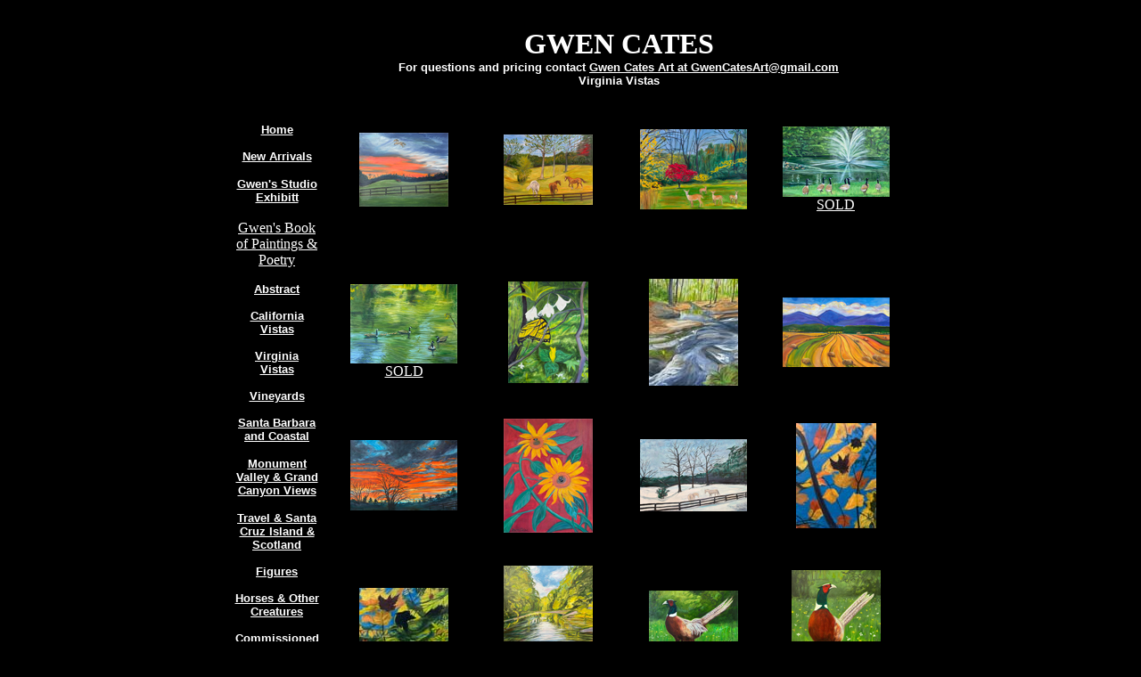

--- FILE ---
content_type: text/html
request_url: http://gwencatesart.net/virginiavistasb.htm
body_size: 4982
content:
<html><head><title>Gwen Cates </title><meta http-equiv="Content-Type" content="text/html; charset=iso-8859-1"> <meta name="keywords" content="Plein air landscapes, Virginia Vistas, Vineyards, Horses, Figures, Coastal Views, Grand Canyon, Island Views, Santa Barbara, Santa Cruz, Views, Commissioned Paintings, Contemporary Colorist, Experimental, imagination, playful, abstract, fantasies, acrylic, paintings, Collage, archetypal images, winged figures, Swatches of fabric, Swatches of lace, lichen from oak trees, figurative work" /></head><body bgcolor="#000000" text="#CCCCCC" link="#FFFFFF" vlink="#FFFFFF" alink="#FFFFFF"><table width="49%" border="0" cellspacing="3" cellpadding="1" align="center" height="525" bordercolor="#333333">  <tr>    <td height="52" width="18%" valign="middle">       <div align="center"><b><font face="Georgia, Times New Roman, Times, serif" size="5" color="#FFFFFF"><font size="2"><font face="Verdana, Arial, Helvetica, sans-serif"></font></font></font><font size="2" face="Verdana, Arial, Helvetica, sans-serif"></font></b></div>    </td>    <td height="52" width="2%" valign="middle">           <td width="80%" height="108">       <div align="center"><b><font face="Georgia, Times New Roman, Times, serif" size="6" color="#FFFFFF">GWEN         CATES</font><font face="Georgia, Times New Roman, Times, serif" size="5" color="#FFFFFF"><font size="2"><br>        <font face="Verdana, Arial, Helvetica, sans-serif">For questions and pricing contact <a href="mailto:gwencatesart@gmail.com">Gwen Cates Art at GwenCatesArt@gmail.com</a><br>        Virginia Vistas</font></font> </font></b></div>    </td>  </tr>  <tr>     <td valign="top" height="912" width="18%">       <div align="center">         <p><font size="2" face="Verdana, Arial, Helvetica, sans-serif"><a href="newb.htm"><font size="3"><b><font face="Verdana, Arial, Helvetica, sans-serif" size="3"><b></b></font></b></font></a><font size="3"><b><font face="Verdana, Arial, Helvetica, sans-serif" size="3"><b><a href="index.htm"><font size="2"><br>          Home</font></a></b></font><font size="2"><br>          <br>          </font></b></font><a href="newb.htm"><font size="3"><b><font size="2">New           Arrivals</font></b></font></a></font></p>          <b><font size="2" face="Verdana, Arial, Helvetica, sans-serif"><a href="Latest_exhibit.htm">Gwen's Studio Exhibitt</a><a href="cosmic_adventures_exhibit.htm"></a></font></b><br>                    <br>          </a><a href="Gwens_Book_Paintings.htm">Gwen's Book of Paintings &amp; Poetry</a></b></font><br>                  <p><font size="2" face="Verdana, Arial, Helvetica, sans-serif"><b><font size="2" face="Verdana, Arial, Helvetica, sans-serif"><a href="abstract.htm">Abstract</a></font></b><br>          <br>          <b><font size="2" face="Verdana, Arial, Helvetica, sans-serif"><a href="vistasb.htm">California           <br>          Vistas</a></font></b><br>          <br>          <b><font size="2" face="Verdana, Arial, Helvetica, sans-serif"><a href="virginiavistasb.htm">Virginia<br>          Vistas</a></font></b><br>          <br>          <b><font size="2" face="Verdana, Arial, Helvetica, sans-serif"><a href="vineyardsb.htm">Vineyards</a></font></b><br>          <br>          <b><font size="2" face="Verdana, Arial, Helvetica, sans-serif"><a href="sbb.htm">Santa           Barbara <br>          and Coastal</a></font></b></font></p>        <p><font size="2" face="Verdana, Arial, Helvetica, sans-serif"><b><a href="Monument_Valley_&_Grand_Canyon_Views2.htm">Monument Valley &amp; Grand Canyon Views</a></b></font></p>        <p><font size="2" face="Verdana, Arial, Helvetica, sans-serif"><b><a href="santacruzb.htm">Travel &amp; Santa           Cruz Island &amp; Scotland</a></b><br>          <br>          <b><font size="2" face="Verdana, Arial, Helvetica, sans-serif"><a href="figurative.htm">Figures<br>          <br>          </a></font></b></font><font size="2" face="Verdana, Arial, Helvetica, sans-serif"><b><font size="2" face="Verdana, Arial, Helvetica, sans-serif"><a href="horses_creatures.htm">Horses & Other Creatures<br>           <br>          </a></font></b><b><font size="2" face="Verdana, Arial, Helvetica, sans-serif"><a href="commish.htm">Commissioned<br>          Paintings <br>          </a></font></b><br>          <b><font size="2" face="Verdana, Arial, Helvetica, sans-serif"><a href="biob.htm">Biography</a></font></b><br>          <b><a href="biob.htm">and Events</a></b><br>          <br>          <b><font size="2" face="Verdana, Arial, Helvetica, sans-serif"><a href="contactb.htm">Contact</a></font></b>           <br>          <br>          <b><font size="2" face="Verdana, Arial, Helvetica, sans-serif"><a href="linksb.htm">Media           <br>          </a></font></b></font></p>        </div>    </td>    <td valign="top" height="912" width="2%" bgcolor="#000000">&nbsp;</td>    <td valign="top" height="912" width="80%" bgcolor="#000000">       <table width="100%" height="3265" border="0" cellpadding="18" cellspacing="1">        <tr valign="middle">           <td height="52" width="14%">             <div align="center"><a href="Cherokee_crossing_Silver_Bridge.htm"><img src="images/Cherokee_horse_crosses_silver_bridgeTN.jpg" width="100" height="83" alt="Cherokee Crossing the Silver Bridge"></a></div>          </td>          <td height="52" width="14%">             <div align="center"><a href="Summer_Pasture.htm"><img src="images/Summer_PasturesTN.jpg" width="100" height="79" alt="Summer Pastures"></a></div></td>          <td height="52" width="14%">            <div align="center"><a href="Red_Dogwood_with_Deer.htm"><img src="images/Red_Dogwood_with_DeerTN.jpg" width="120" height="90" alt="Red Dogwood with Deer"></a></div>          </td>          <td height="52" width="14%">             <div align="center"><a href="Geese_with_Indigo_Fountain.htm"><img src="images/Geese_with_Indigo_Fountain_IMG_1189TN.jpg" width="120" height="79" alt="Geese with Indigo Fountain">SOLD</a></div>          </td>        <tr valign="middle">           <tr valign="middle">           <td height="52" width="14%">             <div align="center"><a href="Geese_with_Goslings_at_Indigo_Pond.htm"><img src="images/Geese_with-Goslings_at_Indigo_Pond_LowResTN.jpg" width="120" height="89" alt="Geese with Goslings at Indigo Pond"></a><a onClick="NewWindow(this.href,'gold','400','400','yes');return false;" href="horses1.htm">SOLD</a></div></td>          <td height="52" width="14%">             <div align="center"><a href="Spring_Wander_with_Monarch_Butterfly.htm"><img src="images/Spring_Wander_with_Monarch_ButterflyTN.jpg" width="90" height="114" alt="Spring Wander with Monarch Butterfly"></a></div>          </td>          <td height="52" width="14%">            <div align="center"><a href="Spring_Wander_on_Powell_Creek.htm"><img src="images/Spring_Wander_on_Powell_CreekTN.jpg" width="100" height="120" alt="Spring Wander on Powell Creek"></a></div>          </td>          <td height="52" width="14%">             <div align="center"><a href="A-Touch-of-Autumn.htm"></a><a href="Virginia_Hayfield_with_Round_Bails.htm"><img src="images/Virginia_Hayfield_with_Round_BailsTN.jpg" width="120" height="78" alt="Virginia Hayfield with Round Bails"></a></div>          </td></tr>        <tr valign="middle">          <td height="52" width="18%">             <div align="center"><a href="Pond_in_Snow_Geese.htm"></a><a href="Dramatic_Winter_Sunset.htm"><img src="images/Dramatic_Winter_Sunset_IMG_0102TN.jpg" width="120" height="79" alt="Dramatic Winter Sunset"></a></div>          </td>       <td height="52" width="24%">             <div align="center"><a href="Sunflowers_Against_Red_Bard_Bumble_Bees.htm"><img src="images/Sunflowers-Against-a-Red-Barn-with-Bumble-Bees-TN.jpg" width="100" height="128" alt="Sunflowers Atainst a Red Barn with Bumble Bees"></a></div>          </td>          <td height="52" width="17%"><div align="center"><a href="A-Touch-of-Autumn.htm"></a><a href="Snowy_Pastures.htm"><img src="images/Snowy_Pasture_IMG_0110TN.jpg" width="120" height="81" alt="Snowy Pastures"></a></div></td>          <td height="52" width="41%"><div align="center">            <div align="center"><a href="Autumn_Leaf_Adventres.htm"><img src="images/Autmn_Leaf_Adventures_IMG_9823TN.jpg" width="90" height="118" alt="Autumn Leaf Adventres"></a></div>          </div></td>        </tr>        <tr valign="middle">           <td height="52" width="18%">             <div align="center">              <p><a href="study_for_heart_song.htm"></a><a href="Autumn_Leaf_Magic.htm"><img src="images/Autumn_Leaf_Magic_IMG_9828TN.jpg" width="100" height="103" alt="Autumn "></a></p>            </div>          </td>          <td height="52" width="24%">             <div align="center"><a href="Sept_Ride_upthe_Lazy_River.htm"><img src="images/Sept_Ride_upthe_Lazy_River_IMG_7202TN.jpg" width="100" height="153" alt="September Ride"></a></div>          </td>          <td height="52" width="17%">             <div align="center"><a href="A-Touch-of-Autumn.htm"><img src="images/pheasant_strutting_IMG_6763TN.jpg" width="100" height="78" alt="Pheasant Strutting"></a><a href="Pond_in_Snow_Geese.htm">SOLD</a></div>          </td>          <td height="52" width="41%"><div align="center"><a href="Pheasant_on_alert.htm"><img src="images/pheasant_on_alert_IMG_6773-2TN.jpg" width="100" height="125" alt="Pheasant On Alert"></a><a onClick="NewWindow(this.href,'gold','400','400','yes');return false;" href="horses1.htm">SOLD</a></div></td>        </tr>        <tr valign="middle">           <td height="52" width="18%">             <div align="center">              <p><a href="Forsythia_Cardinals_White_Dog.htm"><img src="images/Forsythia_Cardinals_White_Dog_IMG_6120TN.jpg" width="120" height="79" alt="Forsythia with Cardinals and White Dog"></a></p></div>          </td>          <td height="52" width="24%">             <div align="center"><a href="Winter_Sunset.htm"><img src="images/Winter_Sunset_IMG_6058TN.jpg" width="120" height="79" alt="Winter Sunset"></a></div>          </td>          <td height="52" width="17%">             <div align="center"><a href="Ice Crstals On a Window.htm"><img src="images/Ice_Crystals_On_A_Window_IMG_5785_TN.jpg" width="100" height="125" alt="Ice Crystals On A Window"></a></div>          </td>          <td height="52" width="41%"><div align="center"><a href="Ice_Crystal_Forest_With_Cardinals_and_a_Rabbit.htm"><img src="images/Ice_Crystal_Forest_With_Cardinals_and_a_Rabbit_TN.jpg" width="120" height="80" alt="Ice Crystal Forest With Cardinals and"></a></div></td>        </tr>        <tr valign="middle">           <td height="52" width="18%">             <div align="center"><a href="October_Leaf_Fairies.htm"><img src="images/October_Leaf_Fairies2TN.jpg" width="120" height="96" alt="October Leaf Fairies"></a></div></td>          <td height="52" width="24%">             <div align="center"><b><font size="2"></font><font size="2"></font></b><a href="Leaf_Fairy.htm"><img src="images/Leaf_Fairy_IMG_5257TN.jpg" width="120" height="101" alt="Leaf Fairy"></a></div>          </td>          <td height="52" width="17%">             <div align="center"><a href="Heart_Leaf_Fairy.htm"><img src="images/heart-leaf-fairy-IMG_5271TN.jpg" width="80" height="101" alt="Heart Leaf Fairy"></a></div>          </td>          <td height="52" width="41%"><div align="center"><a href="Leaf_Fairy_Warrior_King.htm"><img src="images/Leaf_warrior_fairy_IMG_5520TN.jpg" width="95" height="125" alt="Leaf Fairy Warrior King"></a></div></td>        </tr>        <tr valign="middle">           <td height="52" width="18%">             <div align="center">              <p><a href="Pond_in_Snow_Geese.htm"></a><a href="Springtime_on_Rivanna_River.htm"><img src="images/springtime_on_rivanna_river_IMG_6420TN.jpg" width="120" height="90" alt="Springtime  On the Rivanna River"></a></p>            </div>          </td>          <td height="52" width="24%">             <div align="center"><b><font size="2"></font></b><a href="A-Touch-of-Autumn.htm"></a><a href="Summertime_on_the_Rivanna_River.htm"><img src="images/Summertime_on_the_Rivanna_IMG_4827TN.jpg" width="70" height="106" alt="Summertime On the Rivanna River"></a></div>          </td>          <td height="52" width="17%">             <div align="center"><b><font size="2"></font></b><a href="Rivanna_River_Springtime_Stroll.htm"><img src="images/Rivanna_river_springtime_stroll_IMG_4385TN.jpg" width="120" height="79" alt="Rivanna River Springtime Stroll"></a></div>          </td>          <td height="52" width="41%">             <div align="center"><b><font size="2"></font></b><a href="A-Touch-of-Autumn.htm"></a><a href="Pond_in_Snow_Geese.htm"></a><a href="Snowbanks_of_the_Rivanna_River.htm"><img src="images/Snowbanks-of-the-RivannaTN.jpg" width="120" height="94" alt="Snowbanks"></a></div>          </td>        </tr>        <tr valign="middle">           <td height="52" width="18%">             <div align="center"><a href="A-Touch-of-Autumn.htm"></a><a href="A-Touch-of-Autumn.htm"></a><a href="Rivanna_River_Winter.htm"><img src="images/Rivanna_River_WinterTN.jpg" width="80" height="120" alt="Rivanna River Winter"></a></div>          </td>          <td height="52" width="24%">             <div align="center"><a href="Pond_in_Snow_Geese.htm"></a><a href="Bend_Rivanna_River_White_Dog.htm"><img src="images/Bend_Rivanna_River_White_DogTN.jpg" width="120" height="81" alt="Bend in the Rivanna River with White Dog"></a></div>          </td>          <td height="52" width="17%">             <div align="center"><b><font size="2" face="Verdana, Arial, Helvetica, sans-serif"></font></b><a href="Rivanna_Riv_Cross_Reflections_Swirls.htm"><img src="images/2021-12-19-Gwen-Cates-Ri_Riv_Cross_Reflect_SwirlsTN.jpg" width="80" height="121" alt="Rivanna River Crossing Reflections with Swirls"></a></div>          </td>          <td height="52" width="41%">             <div align="center">              <p><a href="Pond_in_Snow_Geese.htm"></a><a href="Pond_in_Snow_Geese.htm"></a><a href="Rivanna_River_Crossing_November_.htm"><img src="images/Rivanna_River_Crossing_November_IMG_3125TN.jpg" width="120" height="81" alt="Rivanna River Crossing, November"></a></p></div>          </td>        </tr>        <tr valign="middle">           <td height="52" width="18%">             <div align="center">              <p><a href="Pond_in_Snow_Geese.htm"></a><a href="Pond_in_Snow_Geese.htm"></a><a href="Rivanna_River_Whiskey_Ridge_Cross.htm"><img src="images/Whiskey_Ridge_Crossing_IMG_1332TN.jpg" width="125" height="98" alt="Rivanna River Whiskey Ridge Crossing"></a><a onClick="NewWindow(this.href,'gold','400','400','yes');return false;" href="horses1.htm">SOLD</a></p></div>          </td>          <td height="52" width="24%">             <div align="center"><a href="Pond_in_Snow_Geese.htm"></a><a href="Pond_in_Snow_Geese.htm"></a><a href="rivanna-autumn.htm"><img src="images/Rivanna-Autumn_TN.jpg" width="100" height="120" alt="Rivanna Autumn"></a></div>          </td>          <td height="52" width="17%">             <div align="center"><b><font size="2" face="Verdana, Arial, Helvetica, sans-serif"></font></b><a href="Pond_in_Snow_Geese.htm"></a><a href="Pond_in_Snow_Geese.htm"></a><a href="Autumn_Wander_on_Rivanna.htm"><img src="images/Autumn_Wander_on_Rivanna_IMG_5576TN.jpg" width="100" height="76" alt="Autumn Wander on the Rivanna"></a></div>          </td>          <td height="52" width="41%">             <div align="center"><b><font size="2" face="Verdana, Arial, Helvetica, sans-serif"></font></b><a href="Pond_in_Snow_Geese.htm"></a><a href="rivanna-river-reflections.htm"><img src="images/rivanna-river-reflectionsTN.jpg" width="90" height="100" alt="Rivanna River Reflections"></a></div>          </td>        </tr>        <tr valign="middle">           <td height="52" width="18%">             <div align="center"><a href="Pond_in_Snow_Geese.htm"></a><a href="Pond_in_Snow_Geese.htm"></a><a href="Pond_in_Snow_Geese.htm"></a><a href="Rivanna_river_upstream_view.htm"><img src="images/Rivanna_river_upstream_viewTN.jpg" width="100" height="79" alt="Rivanna River Upstream View"></a><a href="Pond_in_Snow_Geese.htm">SOLD</a></div>          </td>          <td height="52" width="24%">             <div align="center"><a href="Pond_in_Snow_Geese.htm"></a><a href="Pond_in_Snow_Geese.htm"></a><a href="Pond_in_Snow_Geese.htm"></a><a href="rivanna-river-spring.htm"><img src="images/Rivanna_River_SpringTN.jpg" width="100" height="119" alt="Rivanna River, Spring"></a><a onClick="NewWindow(this.href,'gold','400','400','yes');return false;" href="horses1.htm">SOLD</a></div>          </td>          <td height="52" width="17%">             <div align="center"><a href="Riverside_View_Rivanna.htm"><img src="images/Riverside_View_RivannaTN.jpg" width="100" height="80" alt="Rivanna Riverside View"></a></div>          </td>          <td height="52" width="41%">             <div align="center"><a href="Pond_in_Snow_Geese.htm"></a><a href="A-Touch-of-Autumn.htm"><img src="images/A-Touch-of-AutumnTN.jpg" width="100" height="82" alt="A Touch of Autumn, Rivanna River"></a><a onClick="NewWindow(this.href,'gold','400','400','yes');return false;" href="horses1.htm">SOLD</a></div>          </td>        </tr>        <tr valign="middle">           <td height="52" width="18%">             <div align="center">              <div align="center"><a href="Rivanna-Reflections-October-View.htm"><img src="images/riv_reflect_october_view_IMG_1155TN.jpg" width="100" height="79" alt="Rivanna Reflections, October View"></a></div>            </div>          </td>          <td width="24%">             <div align="center"><a href="Rivanna-Reflections-with-Hickory.htm"><img src="images/Rivanna-Reflections-with-Hickory_3TN.jpg" width="100" height="76" alt="Rivanna Reflections with Hickory"></a><a href="Pond_in_Snow_Geese.htm">SOLD</a></div>          </td>          <td height="52" width="17%">             <div align="center"><a href="Pond_in_Snow_Geese.htm"></a><a href="Autumn-Reflections.htm"><img src="images/AutumnReflectionsTN.jpg" width="77" height="100" alt="Autumn Reflections, Rivanna River"></a><a onClick="NewWindow(this.href,'gold','400','400','yes');return false;" href="horses1.htm">SOLD</a></div>          </td>          <td height="52" width="41%">             <div align="center"><a href="Reflection-of-an-Arched-Bough.htm"><img src="images/Reflection-of-anArched-BoughTN.jpg" width="80" height="100" alt="Reflections of an Arched Bough, Rivanna River"></a></div>          </td>        </tr>                <tr valign="middle">           <td width="18%">             <div align="center"><a href="Rivanna-River-Darden-Towe-Park.htm"><img src="images/Rivanna_River_Darden_Towe_Park_IMG_2035TN.jpg" width="100" height="83" alt="Rivanna River, Darden Towe Park"></a><a onClick="NewWindow(this.href,'gold','400','400','yes');return false;" href="horses1.htm">SOLD</a></div>          </td>          <td width="24%">             <div align="center"><a href="Forsythia_w_Cardinals_2022.htm"><img src="images/Forsythia_w_Cardinals_2022_IMG_4264TN.jpg" width="125" height="100" alt="Forsythia with Cardinals 2022"></a><a onClick="NewWindow(this.href,'gold','400','400','yes');return false;" href="horses1.htm">SOLD</a></div>          </td>          <td height="52" width="17%">             <div align="center"><a href="Pond_in_Snow_Geese.htm"><img src="images/Pond_in_snow_geese_IMG_1519TN.jpg" width="120" height="79" alt="Pond in Snow with Geese"></a><a onClick="NewWindow(this.href,'gold','400','400','yes');return false;" href="horses1.htm">SOLD</a></div>          </td>          <td height="52" width="41%">             <div align="center"><a href="Pond_in_Snow_with_Reflections.htm"><img src="images/Pond_Snow_Reflections_IMG_1566TN.jpg" width="100" height="79" alt="Pond in Snow with Reflections"></a></div>          </td>        </tr>        <tr valign="middle">           <td width="18%">             <div align="center"><a href="Studio_view_va.htm"><img src="images/Studio_View_tn.jpg" width="119" height="90" alt="Studio View (Virginia)"></a></div>          </td>          <td width="24%">             <div align="center"><a href="rivanna-river-autumn.htm"><img src="images/Rivanna_River_Autumn_TN.jpg" width="100" height="80" alt="Rivanna River Autumn"></a></div>          </td>          <td height="52" width="17%">             <div align="center"><a href="virginiaspring2.htm"><img src="images/virginiaspring2TN.jpg" width="120" height="85" alt="Virginia Spring II"></a></div>          </td>          <td height="52" width="41%">             <div align="center"><a href="octobersong.htm"><img src="images/octobersongTN.jpg" width="110" height="92" alt="October Song"></a></div>          </td>        </tr>        <tr valign="middle">           <td width="18%">             <div align="center"><a href="mountainwithmustardflowers.htm"><img src="images/mountainwithmustardflowersTN.jpg" width="120" height="83" alt="Mountain with Mustard Flowers"></a></div></td>          <td width="24%" height="52">             <div align="center"><a href="viewfrombriarbridge.htm"><img src="images/viewfrombriarbridgeTN.jpg" width="120" height="93" alt="Spring View from Briar Ridge"></a></div>          </td>          <td height="52" width="17%">             <div align="center"><a href="virginiaspring1.htm"><img src="images/virginiaspring1TN.jpg" width="126" height="88" alt="Virginia Spring I"></a></div>          </td>          <td height="52" width="41%">             <div align="center"><b><font size="2" face="Verdana, Arial, Helvetica, sans-serif"></font></b><a href="octoberlittlefoxmountain.htm"><img src="images/octoberlittlefoxmountainTN.jpg" width="120" height="83" alt="October, Little Fox Mountain"></a></div>          </td>        </tr>        <tr valign="middle">           <td width="18%">             <div align="center"><a href="Fox_Mountain_Winter_1.htm"><img src="images/Fox_Mountain_Winter-_1_IMG_4605_TN.jpg" width="100" height="63" alt="Fox Mountain Winter 1"></a></div>          </td>          <td width="24%" height="52">             <div align="center"><a href="Valley_with_Twin_Peaks.htm"><img src="images/Valley_with_Twin_Peaks_TN_IMG_4600.jpg" width="100" height="76" alt="Valley witn Twin Peaks"></a></div>          </td>          <td height="52" width="17%">             <div align="center"><a href="Spring_Shadows_Fox_MT_Series.htm"><img src="images/Spring_Shadows_Fox_Mt_Series_TN_IMG_4622.jpg" width="100" height="63" alt="Spring Shadows, Fox Mountain Series"></a></div>          </td>          <td height="52" width="41%">             <div align="center"></div>          </td>        </tr>        <tr valign="middle">           <td width="18%"><div align="center"></div></td>          <td width="24%" height="92"><div align="center"></div></td>          <td width="17%" height="92"><div align="center"></div></td>          <td width="41%" height="92">             <div align="center"></div>          </td>                  <tr valign="middle">           <td width="18%"><div align="center"></div></td>          <td width="24%" height="92"><div align="center"></div></td>          <td width="17%" height="92"><div align="center"></div></td>          <td width="41%" height="92">             <div align="center"></div>          </td>                  </tr>        <tr valign="middle">          <td><div align="center"></div></td>          <td width="24%" height="93"><div align="center"></div></td>          <td width="17%" height="93"><div align="center"></div></td>          <td width="41%" height="93"><div align="center"></div></td>        </tr>      <tr valign="middle">          <td><div align="center">            <p>&nbsp;</p></div></td>          <td width="24%" height="93"><div align="center">            <p>&nbsp;</p>          </div></td>          <td width="17%" height="93"><div align="center"></div></td>          <td width="41%" height="93"><div align="center"></div></td>        <tr valign="middle">           <td height="52" width="14%">             <div align="center"></div>          </td>          <td height="52" width="14%">             <div align="center"></div>          </td>          <td height="52" width="14%">            <div align="center"></div>          </td>          <td height="52" width="14%"><div align="left"></div></td>                <tr valign="middle">           <td height="52" width="14%">             <div align="center"></div>          </td>          <td height="52" width="14%">             <div align="center"></div>          </td>          <td height="52" width="14%">            <div align="center"></div>          </td>          <td height="52" width="14%">             <div align="center"></div>          </td></tr>        <tr valign="middle">        <tr valign="middle">           <td height="52" width="14%">             <div align="center"></div>          </td>          <td height="52" width="14%">             <div align="center"></div>          </td>          <td height="52" width="14%">            <div align="center"></div>          </td>          <td height="52" width="14%">             <div align="center"></div>          </td></tr>        <tr valign="middle">        <tr valign="middle">           <td height="52" width="14%">             <div align="center"></div>          </td>          <td height="52" width="14%">             <div align="center"></div>          </td>          <td height="52" width="14%">            <div align="center"></div>          </td>          <td height="52" width="14%">             <div align="center"></div>          </td></tr>          <tr valign="middle">           <td height="52" width="14%">             <div align="center"></div>          </td>          <td height="52" width="14%">             <div align="center"></div>          </td>          <td height="52" width="14%">            <div align="center"></div>          </td>          <td height="52" width="14%">             <div align="center"></div></td></tr>          <tr valign="middle">           <td height="78" width="14%">             <div align="center"></div>          </td>          <td height="78" width="14%">             <div align="center"></div>          </td>          <td height="78" width="14%">            <div align="center"></div>          </td>          <td height="78" width="14%">             <div align="center"></div>          </td></tr>          <tr valign="middle">           <td height="52" width="14%">             <div align="center"></div>          </td>          <td height="52" width="14%">             <div align="center"></div>          </td>          <td height="52" width="14%">            <div align="center"></div>          </td>          <td height="52" width="14%">             <div align="center"></div>          </td></tr        ><tr valign="middle">        <tr valign="middle">        <tr valign="middle">        </tr>      </table>    </td>  </tr></table><div align="center">  <p>&nbsp;</p>  <p><font size="2"><br>    </font></p></div></body></html>